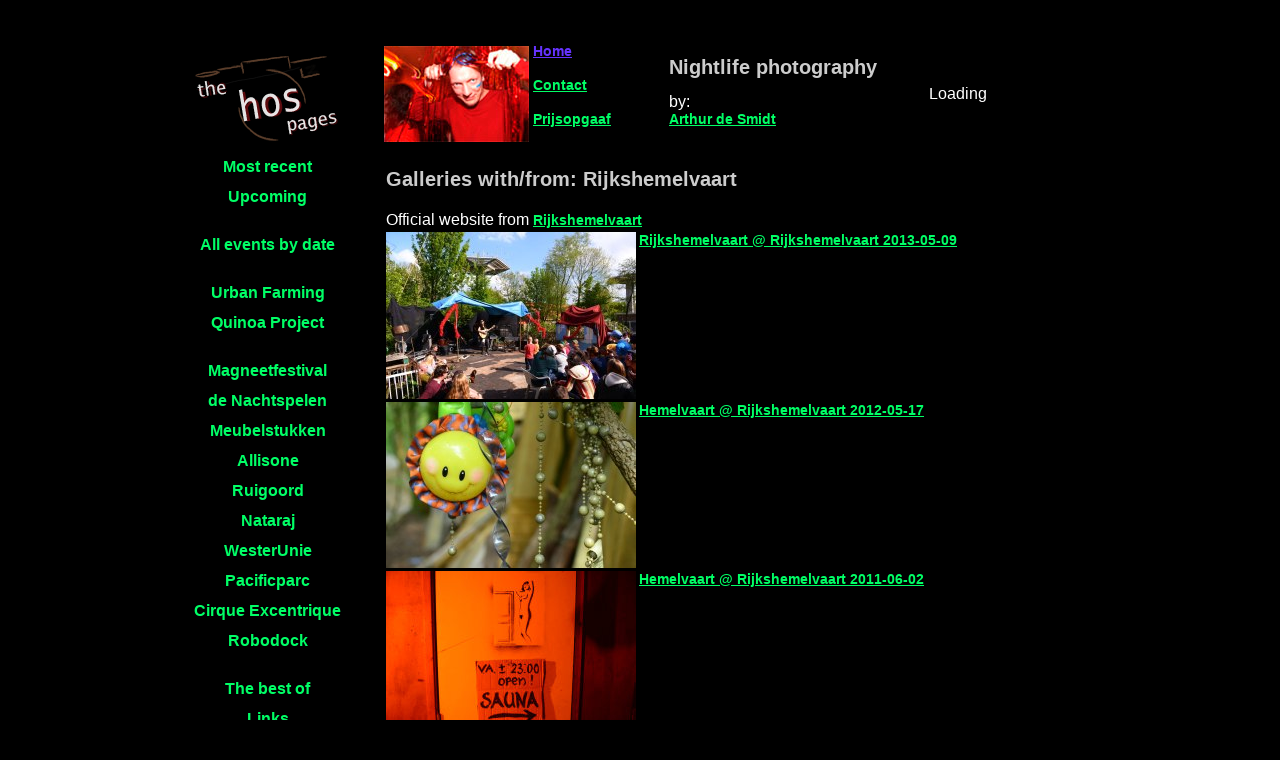

--- FILE ---
content_type: text/html; charset=UTF-8
request_url: https://www.thehospages.com/pictures/galleries.php?urlid=18?title=Rijkshemelvaart
body_size: 2745
content:





<!DOCTYPE html PUBLIC "-//W3C//DTD XHTML 1.0 Transitional//EN" "http://www.w3.org/TR/xhtml1/DTD/xhtml1-transitional.dtd">
<html xmlns="http://www.w3.org/1999/xhtml" xml:lang="nl" lang="nl">
<title>thehospages</title>
<head>
<LINK rel="stylesheet" type="text/css" href="/shadowbox/3.0b/shadowbox.css">
<meta property="fb:admins" content="100000287444782" />
<meta name="google-site-verification" content="vC6sbYCRy9ldF2F3d6hegcevGoxf5SLEBZ5yTRRB4tw" />
<style type="text/css">


BODY  			{background: black ; } /*background: #D9AC81 ;*/

.menu a:link  {font: bold 14px arial; color: #6633ff;}
.menu A:active 			{font: bold 14px arial; color: green;}
.menu A:visited			{font: bold 14px arial; color: green;}
.menu A:hover 			{color: yellow}


a:link {font: bold 14px arial; color: #00FF66;}

A:active 			{font: bold 14px arial; color: green;}
A:visited			{font: bold 14px arial; color: green;}
A:hover 			{color: yellow}
td.upcoming			{border:1px color: #996600;}
.main
{ 
margin-left: auto;
margin-right: auto;
margin-top: 10px;
width:1024px;
background: url(../backgroundimages/<? echo "Rijkshemelvaart/"; ?>random.php) no-repeat ;
border:1px 
solid white;
font: 1em sans-serif; color: white; border: 0px;
}

H1 { font: bold 20px arial; color: #cccccc;}
H2 { font: bold 14px arial; color: #cccccc;}

.picturelist { font: 1em sans-serif; color: white; border: 0px;}

#content 		{width:72%; height:682px;text-align:justify;border:0px solid }


#menubalk 		{width:25%;height:682px;text-align:left;border:0px solid ;background:url(../transparent.gif) repeat;}

#logo 		{width:25%;height:96px;text-align:center;border:0px solid ;background:url(../transparent.gif) repeat;}

div#links a {display: block; text-align: center; font: bold 1em sans-serif; 
   padding: 5px 10px; margin: 0 0 2px; border-width: 0; 
   text-decoration: none; color: #00FF66;}
div#links a:hover {color: yellow;}

#teksten 		{background:url(../transparent.gif) repeat;}






</style>

<LINK rel="stylesheet" type="text/css" href="/shadowbox/3.0b/shadowbox.css">
<script type="text/javascript" src="/shadowbox/3.0b/shadowbox.js"></script>

<script type="text/javascript" src="/rsspausescroller.js">

/***********************************************
* RSS Pausing Scroller- ? Dynamic Drive (http://www.dynamicdrive.com)
* This notice MUST stay intact for legal use
* Visit http://www.dynamicdrive.com/dynamicindex17/rsspausescroller/ for source code and documentation
***********************************************/

</script>

<script type="text/javascript">

Shadowbox.init();

</script>



//<script type="text/javascript" src="/shadowbox/shadowbox-base.js"></script>
//<script type="text/javascript" src="/shadowbox/shadowbox.js"></script>
<script type="text/javascript" src="/shadowbox/3.0b/shadowbox.js"></script>

<script type="text/javascript">
Shadowbox.init();

//Shadowbox.loadSkin('classic', '/shadowbox/skin'); 
//Shadowbox.loadLanguage('en', '/shadowbox/lang'); 
//Shadowbox.loadPlayer(['img', 'qt'], '/shadowbox/player'); 

//window.onload = Shadowbox.init;

//</script>
</head>
<html>
<body >
<table class=main >

<tr><td colspan=3 width=1024px></td></tr>
<tr><td></td><td id=logo rowspan=2><img src=logo.png></td>

<td width=150px><img src=../pictures/logo96.jpg></td>
<td width=15%><div class=links><span class=menu><a class=menu href="/index.php">Home</a></span></div><br>
<div class=links><a class=menu href="/pictures/contact.php">Contact</a></div><br>
<div class=links><a class=menu href="/pictures/optie.php">Prijsopgaaf</a></div><br>

<td width=30% valign=top><h1>Nightlife photography</h1>
by: <div class=links><a class=menu href="/pictures/aboutme.php">Arthur de Smidt</a></div>
</td>
<td width=30%> 
<div id="cse-search-form" style="width: 100%;">Loading</div>
<script src="//www.google.com/jsapi" type="text/javascript"></script>
<script type="text/javascript"> 
  google.load('search', '1', {language : 'en'});
  google.setOnLoadCallback(function() {
    var customSearchOptions = {};
    var customSearchControl = new google.search.CustomSearchControl(
      '017418367926311377463:wtakwap1wpve', customSearchOptions);
    customSearchControl.setResultSetSize(google.search.Search.FILTERED_CSE_RESULTSET);
    var options = new google.search.DrawOptions();
    options.enableSearchboxOnly("https://www.google.com/cse?cx=017418367926311377463:wtakwap1wpve", null, true);
    customSearchControl.draw('cse-search-form', options);
  }, true);
</script>
<link rel="stylesheet" href="//www.google.com/cse/style/look/default.css" type="text/css" />

</td>

</tr>
<tr><td><td></td></td><td colspan=4 color=white></td></tr>

<tr valign=top>
<td width=3%>

</td>
<td id=menubalk >
<div id="links" valign=top >

<div class=links><a class=menu href="../pictures/mostrecent.php">Most recent</a></div>
<div class=links><a class=menu href="../pictures/upcoming.php">Upcoming</a></div>
<br>
<div class=links><a class=menu href="../pictures/allevents.php">All events by date</a></div>
<br>
<div class=links><a class=menu href="../pictures/galleries.php?urlid=737?title=Urban%20Farming" title="Urban Farming, stadslandbouw">Urban Farming</a></div>
<div class=links><a class=menu href="../aqp" title="Quinoa verbouwen in Nederland">Quinoa Project</a></div>
<br>
<div class=links><a class=menu href="../pictures/magneetfestival.php">Magneetfestival</a></div>
<div class=links><a class=menu href="../pictures/nachtspelen.php">de Nachtspelen</a></div>
<div class=links><a class=menu href="../pictures/meubelstukken.php">Meubelstukken</a></div>
<div class=links><a class=menu href="../pictures/allisone.php">Allisone</a></div>
<div class=links><a class=menu href="../pictures/ruigoord.php">Ruigoord</a></div>
<div class=links><a class=menu href="../pictures/nataraj.php">Nataraj</a></div>
<div class=links><a class=menu href="../pictures/westergasterras.php">WesterUnie</a></div>
<div class=links><a class=menu href="../pictures/pacificparc.php">Pacificparc</a></div>

<div class=links><a class=menu href="../pictures/cirque_excentrique.php">Cirque Excentrique</a></div>
<div class=links><a class=menu href="../pictures/robodock.php">Robodock</a></div>
<br>
<div class=links><a class=menu href="../pictures/thebestof.php">The best of</a></div>
<div class=links><a class=menu href="../pictures/links.php">Links</a></div>
<br>
<br>
<div class=links><a class=menu href="//www.facebook.com/pages/amsterdam/thehospages/135996089748784/" target=_blank>Thehospages facebook</a></div>

<div class=links><a class=menu href="../pictures/galleries.php?urlid=536">Thehospages Exhibitions</a></div>

</div>
</td>
<td id="content" colspan=5>
<table width=100% cellspacing=1 border=0 class=picturelist>
	<tr class=boven2>
	<td colspan=3><h1>Galleries with/from: Rijkshemelvaart</h1></td>
	</tr>

	<tr class=boven2>
	<td></td>
	<td></td>

	</tr>
	<tr class=boven2>
	<td colspan=3>Official website from <a href=http://www.rijkshemelvaart.com/ target=_blank>Rijkshemelvaart</a></h1></td>
	</tr><tr valign=top class=inspr2><td width=250><img src=/pictures/2013-parties/2013-05-09-hemelvaart/thumb/image03.jpg border=0 width=250 alt="Rijkshemelvaart Rijkshemelvaart"></td><td><a href="/pictures/2013-parties/2013-05-09-hemelvaart/" target=_blank>Rijkshemelvaart @ Rijkshemelvaart 2013-05-09</a></td></tr><tr valign=top class=inspr><td width=250><img src=/pictures/2012-parties/2012-05-17-rijkshemelvaart/thumb/image03.jpg border=0 width=250 alt="Hemelvaart Rijkshemelvaart"></td><td><a href="/pictures/2012-parties/2012-05-17-rijkshemelvaart/" target=_blank>Hemelvaart @ Rijkshemelvaart 2012-05-17</a></td></tr><tr valign=top class=inspr2><td width=250><img src=/pictures/2011-parties/2011-06-02-rijkshemelvaart/thumb/image58.jpg border=0 width=250 alt="Hemelvaart Rijkshemelvaart"></td><td><a href="/pictures/2011-parties/2011-06-02-rijkshemelvaart/" target=_blank>Hemelvaart @ Rijkshemelvaart 2011-06-02</a></td></tr><tr valign=top class=inspr><td width=250><img src=/pictures/2011-parties/2011-03-18-under-construction/thumb/image21.jpg border=0 width=250 alt="Under Construction Rijkshemelvaart"></td><td><a href="/pictures/2011-parties/2011-03-18-under-construction/" target=_blank>Under Construction @ Rijkshemelvaart 2011-03-18</a></td></tr><tr valign=top class=inspr2><td width=250><img src=/pictures/2010-parties/2010-10-30-halloween-rijkshemelvaart/thumb/image02.jpg border=0 width=250 alt="Halloween Rijkshemelvaart"></td><td><a href="/pictures/2010-parties/2010-10-30-halloween-rijkshemelvaart/" target=_blank>Halloween @ Rijkshemelvaart 2010-10-30</a></td></tr><tr valign=top class=inspr><td width=250><img src=/pictures/2010-parties/2010-05-13-rijkshemelvaart/thumb/image42.jpg border=0 width=250 alt="Hemelvaart Rijkshemelvaart"></td><td><a href="/pictures/2010-parties/2010-05-13-rijkshemelvaart/" target=_blank>Hemelvaart @ Rijkshemelvaart 2010-05-13</a></td></tr><tr valign=top class=inspr2><td width=250><img src=/pictures/2009-parties/2009-05-20-rijkshemelvaart/thumb/image076.jpg border=0 width=250 alt="20 jaar Rijkshemelvaart Rijkshemelvaart"></td><td><a href="/pictures/2009-parties/2009-05-20-rijkshemelvaart/" target=_blank>20 jaar Rijkshemelvaart @ Rijkshemelvaart 2009-05-20</a></td></tr><tr valign=top class=inspr><td width=250><img src=/pictures/2008-parties/2008-05-01-rijkshemelvaart/thumb/image08.jpg border=0 width=250 alt="Hemelvaart Rijkshemelvaart"></td><td><a href="/pictures/2008-parties/2008-05-01-rijkshemelvaart/" target=_blank>Hemelvaart @ Rijkshemelvaart 2008-05-01</a></td></tr><tr valign=top class=inspr2><td width=250><img src=/pictures/parties/2005-11-18-rijkshemelvaart//thumb/image05.jpg border=0 width=250 alt="Rijkshemelvaart Rijkshemelvaart"></td><td><a href="/pictures/parties/2005-11-18-rijkshemelvaart/" target=_blank>Rijkshemelvaart @ Rijkshemelvaart 2005-11-18</a></td></tr></table>